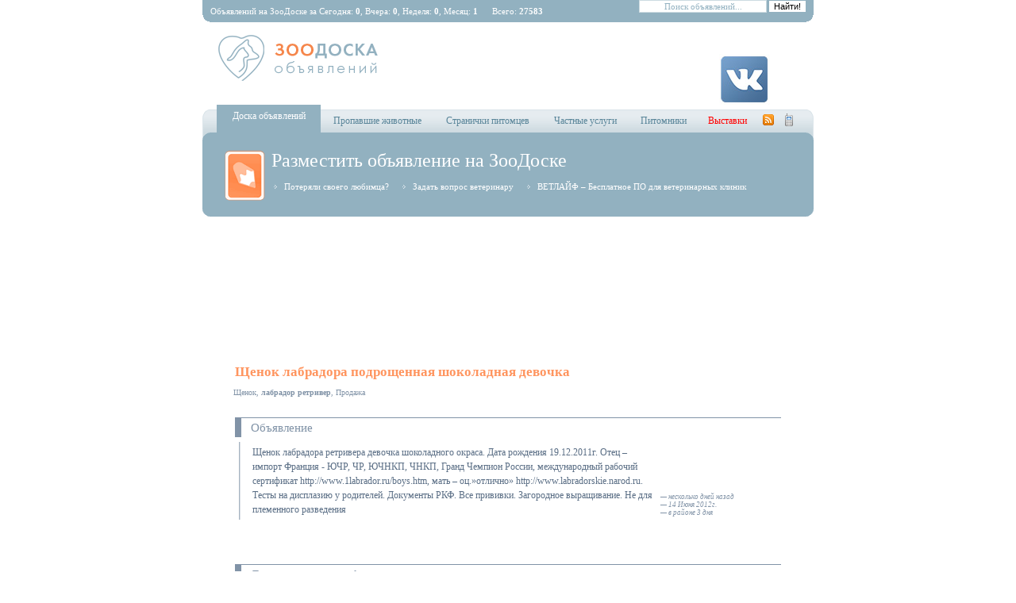

--- FILE ---
content_type: text/html
request_url: http://zoopets.ru/view/?14949
body_size: 4640
content:
<html>
<head>
<title>Зоо Доска – щенок лабрадора подрощенная шоколадная девочка</title>
<meta http-equiv="Content-Type" content="text/html; charset=windows-1251">
<meta name="keywords" content="Зоо Доска – щенок лабрадора подрощенная шоколадная девочка">
<meta name="description" content="Зоо Доска – щенок лабрадора подрощенная шоколадная девочка">
<meta http-equiv="keywords" content="Зоо Доска – щенок лабрадора подрощенная шоколадная девочка">
<meta http-equiv="description" content="Зоо Доска – щенок лабрадора подрощенная шоколадная девочка">
<meta name="classification" content="Доска объявлений, Кошки и Собаки, Котята и Щенки, Продажа, Покупка">
<meta name="revisit-after" content="1 DAYS">
<meta name="reply-to" content="info@zoopets.ru">
<meta name="distribution" content="global">
<meta name="robots" content="all">
<meta name="rating" content="general">

<meta name="ermp-site-verification" value="0b98429f-67da-41e8-be01-13a087e10569">
<link href="http://zoopets.ru/css/basic.css" rel="stylesheet" type="text/css">
<link rel="icon" href="http://zoopets.ru/favicon.ico" type="image/x-icon">
<link rel="alternate" type="application/rss+xml" title="RSS" href="http://zoopets.ru/rss/">
<script src="http://zoopets.ru/js/scripts.js"></script>
<!-- Yandex.RTB -->
<script>window.yaContextCb=window.yaContextCb||[]</script>
<script src="https://yandex.ru/ads/system/context.js" async></script>
<style>
	body, td { font-family: Tahoma; font-size: 12px; }
	h1,h2,h3,h4,h5,h6 { font-family: "Trebuchet MS"; }
	.submit { font-size: 24px;	color: #FFFFFF; }
</style>
</head>
<body>

<!--
<h1>Зоо Доска – щенок лабрадора подрощенная шоколадная девочка</h1>
Copyright (c) ЗооДоска Объявлений | http://zoopets.ru/
-->

<table width="770" border="0" align="center" cellpadding="0" cellspacing="0" class="newnav">
<tr>
	<td width="10" align="left" valign="bottom" bgcolor="#92B1C0"><img src="http://zoopets.ru/images/left-4.gif" alt="" width="10" height="10"></td>
	<td height="18" align="left" valign="middle" bgcolor="#92B1C0"><span>Объявлений на ЗооДоске за Сегодня: <b>0</b>, Вчера: <b>0</b>, Неделя: <b>0</b>, Месяц: <b>1</b>&nbsp;&nbsp;&nbsp;&nbsp;&nbsp; Всего: <b>27583</b></span></td>
<td align="right" valign="middle" bgcolor="#92B1C0">
<form name="search" method="get" action="http://zoopets.ru/search/" class="s-form">
	<input name="word" type="text" class="s-field" size="25" maxlength="32"
  	value="Поиск объявлений..." onFocus="if(this.value=='Поиск объявлений...'){this.value='';}" onBlur="if(this.value==''){this.value='Поиск объявлений...'}"/>
	<input name="go" type="submit" class="s-button" value="Найти!" />
</form></td>
	<td width="10" align="right" valign="bottom" bgcolor="#92B1C0"><img src="http://zoopets.ru/images/right-4.gif" alt="" width="10" height="10"></td>
</tr>
<tr>
<td align="left" valign="bottom">&nbsp;</td>
<td colspan="2" align="center" valign="middle">&nbsp;</td>
<td align="right" valign="bottom">&nbsp;</td>
</tr>
</table>


<table width="770" height="215" border="0" align="center" cellpadding="0" cellspacing="0">
<tr>
	<td width="18">&nbsp;</td>
	<td height="75" colspan="8" align="left" valign="top">
	<a title="ЗооДоска Объявлений" href="http://zoopets.ru/"><img src="http://zoopets.ru/images/logo.gif" alt="ЗооДоска Объявлений" width="230" height="60" border="0" class="logotype"></a>
<a title="Продажа/покупка домашних животных ВКонтакте" target="_blank" href="http://vk.com/zoopetsru"><img src="http://zoopets.ru/images/social/vkontakte.jpg" alt="Мы ВКонтакте!" width="64" height="64" border="0" align="absmiddle"></a></td>
<td width="18"></td></tr>
<tr>
	<td width="18" align="left" valign="bottom"><img src="http://zoopets.ru/images/left-2.gif" alt="" width="18"></td>
	<th width="131" align="center" valign="bottom" nowrap>
	<a title="Доска объявлений" href="http://zoopets.ru/board/" class="current">Доска объявлений</a></th>
<th width="143" align="center" valign="bottom" nowrap>
	<a title="Пропавшие животные" href="http://zoopets.ru/lostanimals/">Пропавшие животные</a></th>
<th width="134" align="center" valign="bottom" nowrap>
	<a title="Странички питомцев" href="http://zoopets.ru/mypet/">Странички питомцев</a></th>
<th width="112" align="center" valign="bottom" nowrap>
	<a title="Частные услуги" href="http://zoopets.ru/business/">Частные услуги</a></th>
<th width="85" align="center" valign="bottom" nowrap>
	<a title="Питомники" href="http://zoopets.ru/nursery/">Питомники</a></th>
<th width="77" align="center" valign="bottom" nowrap>
  <a title="Выставки" href="http://zoopets.ru/exhibition/" style="color:#FF0000">Выставки</a></th>
<th width="26" align="center" valign="bottom">
	<a title="RSS-лента" href="http://zoopets.ru/rss/" target="_blank"><img src="http://zoopets.ru/images/rss.gif" alt="RSS" width="16" height="16" hspace="5" vspace="5" border="0" align="absmiddle"></a></th>
	<th width="27" align="center" valign="bottom">
	<a title="PDA-версия" href="http://zoopets.ru/pda/" target="_blank"><img src="http://zoopets.ru/images/pda.gif" alt="PDA" width="16" height="16" hspace="5" vspace="5" border="0"></a></th>
	<td width="18" align="right" valign="bottom"><img src="http://zoopets.ru/images/right-2.gif" alt="" width="18"></td>
</tr>

<tr>
	<td width="18" height="106" align="left" valign="middle"><img alt=""src="http://zoopets.ru/images/left.gif" width="18" height="106"></td>
	<td height="106" colspan="8" align="left" valign="middle" bgcolor="#92B1C0">
		<a title="Разместить объявление" href="http://zoopets.ru/submit/" class="submit">
		<img src="http://zoopets.ru/images/submit.gif" alt="Разместить объявление" width="64" height="64" border="0" align="left">Разместить объявление на ЗооДоске</a>
    <a title="Потеряли своего любимца?" href="http://zoopets.ru/submit-to-lost/" class="menu">Потеряли своего любимца?</a>
    <a title="Задать вопрос ветеринару" href="http://zoopets.ru/ask/" class="menu">Задать вопрос ветеринару</a>
    <a title="Предложить товары и услуги" href="http://zoopets.ru/software/" class="menu">ВЕТЛАЙФ – Бесплатное ПО для ветеринарных клиник</a></td>
	<td width="18" height="106" align="right" valign="middle"><img alt=""src="http://zoopets.ru/images/right.gif" width="18" height="106"></td>
</tr>
<tr>
	<td width="19" height="30"></td>
	<td height="150" colspan="8" align="center" valign="middle" class="bottom">
  <!-- Yandex.RTB R-A-2417478-1 -->
	<div id="yandex_rtb_R-A-2417478-1"></div>
	<script>window.yaContextCb.push(()=>{
		Ya.Context.AdvManager.render({
			"blockId": "R-A-2417478-1",
			"renderTo": "yandex_rtb_R-A-2417478-1"
		})
	})
	</script></td>
  <td width="19" height="30"></td>
</tr>
<tr>
<td height="30" colspan="10"></td>
</tr>
</table>

<table width="700" border="0" align="center" cellpadding="0" cellspacing="0"><tr><td>


<table width="700" border="0" align="center" cellpadding="4" cellspacing="0">
<tr>
	<td colspan="4">
	<h1>Щенок лабрадора подрощенная шоколадная девочка</h1>
	</td></tr>
<tr>
	<td height="35" colspan="4" align="left" valign="top">
	<p class="alpha-small">Щенок, <b>лабрадор ретривер</b>, Продажа</p>
</td></tr>
<tr><td colspan="4"><h3>Объявление</h3></td></tr>
<tr>
	<td class="vertical-line">&nbsp;</td>
	<td colspan="2" class="boardtext">
		<p>Щенок  лабрадора ретривера девочка шоколадного окраса. Дата рождения 19.12.2011г. Отец – импорт Франция - ЮЧР, ЧР, ЮЧНКП, ЧНКП, Гранд Чемпион России, международный рабочий сертификат http://www.1labrador.ru/boys.htm, мать – оц.»отлично» http://www.labradorskie.narod.ru. Тесты на дисплазию у родителей. Документы РКФ. Все прививки. Загородное выращивание. Не для племенного разведения</p>
	</td>
	<td width="154" align="left" valign="bottom"><small>
	&mdash; несколько дней назад<br>
	&mdash; 14  Июня  2012г. <br>
	&mdash; в районе 3 дня</small>
</td></tr>
<tr><td height="50" colspan="4">&nbsp;</td></tr>
<tr><td colspan="4"><h3>Дополнительная информация</h3></td></tr>
<tr>
	<td class="vertical-line">&nbsp;</td>
	<td><img src="http://zoopets.ru/images/bm-inf.gif" alt=""></td>
	<td colspan="2"><h4>Возможные отклонения от стандарта породы</h4></td></tr><tr>
	<td class="vertical-line">&nbsp;</td>
	<td>&nbsp;</td>
	<td class="boardtext"><p>неправильный прикус</p></td>
	<td>&nbsp;</td>
</tr><tr><td class="vertical-line">&nbsp;</td><td height="15" colspan="3">&nbsp;</td></tr>
<tr>
	<td class="vertical-line">&nbsp;</td>
	<td><img src="http://zoopets.ru/images/bm-fin.gif" alt=""></td>
	<td colspan="2"><h4>Цена</h4></td></tr><tr>
	<td class="vertical-line">&nbsp;</td>
	<td>&nbsp;</td>
	<td>15000</td>
	<td>&nbsp;</td>
</tr><tr><td class="vertical-line">&nbsp;</td><td height="15" colspan="3">&nbsp;</td></tr><td height="50" colspan="4">&nbsp;</td></tr>
<tr><td colspan="4"><h3>Контактная информация</h3></td></tr>
<tr>
	<td class="vertical-line">&nbsp;</td>
	<td><img src="http://zoopets.ru/images/bm-geo.gif" alt=""></td>
	<td width="481">Тула</td>
	<td><small>— географическое положение</small></td>
</tr>
<tr>
	<td class="vertical-line">&nbsp;</td>
	<td><img src="http://zoopets.ru/images/bm-mail.gif" alt=""></td>
	<td width="481"><a title="Написать письмо" href="mailto:labradorskie@yandex.ru">labradorskie@yandex.ru</td>
	<td><small>— электронная почта</small></td>
</tr>
<tr>
	<td class="vertical-line">&nbsp;</td>
	<td><img src="http://zoopets.ru/images/bm-www.gif" alt=""></td>
	<td width="481"><a title="Перейти на сайт" href="http://www.labradorskie.narod.ru" rel="nofollow">http://www.labradorskie.narod.ru</a></td>
	<td><small>— интернет сайт</small></td>
</tr>
<tr>
	<td class="vertical-line">&nbsp;</td>
	<td><img src="http://zoopets.ru/images/bm-phone.gif" alt=""></td>
	<td width="481">89207751258</td>
	<td><small>— телефон</small></td>
</tr><tr><td height="50" colspan="4">&nbsp;</td></tr>

<form name="postcomment" method="post" action="?14949">
<tr><td colspan="4"><h3>Добавить комментарий</h3></td></tr>
<tr>
	<td rowspan="4" class="vertical-line">&nbsp;</td>
	<td colspan="2"><input name="1" type="text" class="fff" onFocus="this.style.backgroundColor='#EFF2F5';" onBlur="this.style.backgroundColor='#FFFFFF';" size="50" maxlength="64">
</td><td><small>— автор комментария</small></td></tr>

<tr>
	<td colspan="2"><textarea name="2" cols="50" rows="6" class="fff" onFocus="this.style.backgroundColor='#EFF2F5';" onBlur="this.style.backgroundColor='#FFFFFF';"></textarea></td>
	<td><small>— сообщение </small></td>
</tr><tr>
	<td colspan="2"><img src="http://zoopets.ru/safe/" align="absmiddle"/> <input name="safe" type="text" class="fff" onFocus="this.style.backgroundColor='#EFF2F5';" onBlur="this.style.backgroundColor='#FFFFFF';" size="10" maxlength="4"></td>
	<td><small>— против спама</small></td>
</tr><tr>
	<td colspan="2"><input type="submit" name="go" value="  Добавить  "></td>
	<td>&nbsp;</td>
</tr></form>

<tr>
	<td><img src="" width="16" height="1"></td>
	<td><img src="" width="16" height="1"></td>
	<td><img src="" width="481" height="1"></td>
	<td><img src="" width="154" height="1"></td>
</tr>
</table>

</td></tr></table>


<p>&nbsp;</p>
<table width="770" border="0" align="center" cellpadding="0" cellspacing="0">
<tr>
  <td colspan="2" align="center" valign="bottom" class="bottom">
		<script type="text/javascript">
    yandex_partner_id = 29191; yandex_site_bg_color = 'FFFFFF'; yandex_site_charset = 'windows-1251';
    yandex_ad_format = 'direct'; yandex_font_size = 1; yandex_direct_type = 'horizontal'; yandex_direct_border_type = 'ad';
    yandex_direct_limit = 3; yandex_direct_header_bg_color = 'FFFFFF'; yandex_direct_bg_color = 'FFFFFF'; 
    yandex_direct_border_color = 'FFFFFF'; yandex_direct_title_color = '0000FF'; yandex_direct_url_color = '666666'; 
    yandex_direct_all_color = '000000'; yandex_direct_text_color = '000000'; yandex_direct_hover_color = '0000FF'; 
    document.write('<sc'+'ript type="text/javascript" src="http://an.yandex.ru/resource/context.js?rnd=' + Math.round(Math.random() * 100000) + '"></sc'+'ript>');
  </script></td>
</tr>
<tr><td height="4" colspan="4" background="http://zoopets.ru/images/splitter.gif" class="bottom"></td></tr>
<tr>
	<td  height="75" align="left" valign="top" class="bottom">
	&copy; 2006 - 2015 ЗооДоска Объявлений. Все права защищены.<br>
 	<a title="Контакты" href="mailto:info@zoopets.ru">Контакты</a>&nbsp;<img src="http://zoopets.ru/images/dot.gif">&nbsp;
	<a title="Реклама на сайте" href="http://zoopets.ru/ad/"><b>Партнеры и Друзья</b></a>&nbsp;<img src="http://zoopets.ru/images/dot.gif">&nbsp;
  <a href="https://rus.fund/catalog/lawyers/" target="_blank">Консультации адвокатов и юристов</a>&nbsp;<img src="http://zoopets.ru/images/dot.gif">&nbsp;<br>
	<a href="http://3dtour.ae/ru/" target="_blank">3D Виртуальные туры Matterport в Дубае</a>&nbsp;<img src="http://zoopets.ru/images/dot.gif">&nbsp;
	<a href="http://glebosipov.com/latex-svg/" target="_blank">Latex to SVG</a>
	<br>
	Проект организовал и поддерживает <a href="http://glebosipov.com/" title="Осипов Глеб" target="_blank"><b>Осипов Глеб</b></a>
</td>
</tr>
</table>


<script type="text/javascript">

  var _gaq = _gaq || [];
  _gaq.push(['_setAccount', 'UA-1819295-6']);
  _gaq.push(['_trackPageview']);

  (function() {
    var ga = document.createElement('script'); ga.type = 'text/javascript'; ga.async = true;
    ga.src = ('https:' == document.location.protocol ? 'https://ssl' : 'http://www') + '.google-analytics.com/ga.js';
    var s = document.getElementsByTagName('script')[0]; s.parentNode.insertBefore(ga, s);
  })();

</script>

<!-- Yandex.Metrika -->
<!-- Yandex.Metrika informer -->
<a href="https://metrika.yandex.ru/stat/?id=1572509&amp;from=informer"
target="_blank" rel="nofollow"><img src="https://informer.yandex.ru/informer/1572509/3_0_B2D1E0FF_92B1C0FF_1_pageviews"
style="width:88px; height:31px; border:0;" alt="Яндекс.Метрика" title="Яндекс.Метрика: данные за сегодня (просмотры, визиты и уникальные посетители)" class="ym-advanced-informer" data-cid="1572509" data-lang="ru" /></a>
<!-- /Yandex.Metrika informer -->

<!-- Yandex.Metrika counter -->
<script type="text/javascript" >
	 (function(m,e,t,r,i,k,a){m[i]=m[i]||function(){(m[i].a=m[i].a||[]).push(arguments)};
	 m[i].l=1*new Date();
	 for (var j = 0; j < document.scripts.length; j++) {if (document.scripts[j].src === r) { return; }}
	 k=e.createElement(t),a=e.getElementsByTagName(t)[0],k.async=1,k.src=r,a.parentNode.insertBefore(k,a)})
	 (window, document, "script", "https://mc.yandex.ru/metrika/tag.js", "ym");

	 ym(1572509, "init", {
				clickmap:true,
				trackLinks:true,
				accurateTrackBounce:true,
				ecommerce:"dataLayer"
	 });
</script>
<noscript><div><img src="https://mc.yandex.ru/watch/1572509" style="position:absolute; left:-9999px;" alt="" /></div></noscript>
<!-- /Yandex.Metrika counter -->
<!-- /Yandex.Metrika -->

<!--
<h1>Зоо Доска – щенок лабрадора подрощенная шоколадная девочка</h1>
Copyright (c) ЗооДоска Объявлений | http://zoopets.ru/
-->

</body>
</html>

--- FILE ---
content_type: text/css
request_url: http://zoopets.ru/css/basic.css
body_size: 2039
content:
/*
 Basic CSS stylesheet for Р—РѕРѕР”РѕСЃРєР° РѕР±СЉСЏРІР»РµРЅРёР№
 Created by Osipov Gleb (admin@zoopets.ru)
 http://zoopets.ru/
*/

/* Basic styles */
body { margin: 0px; padding: 0px; background-color: #FFFFFF; }
body, td { font-family: Tahoma; font-size: 12px; }
h1,h2,h3,h4,h5,h6 { font-family: "Trebuchet MS"; margin: 1px; padding: 1px; }

/* Heading */
h1 { font-size: 17px; font-weight: bold; color: #FF955F; }
h2 {font-size: 13px; font-family: Tahoma; font-weight: bold; color: #5A6E85; border-bottom: 1px solid #5A6E85; display: block; margin: 0px; padding: 2px; margin-bottom: 10px; margin-top: 50px; }
h3 {font-size: 15px; font-weight: normal; display: block; text-align: left; margin: 2px; color: #8193A7; border-left: 8px solid #8193A7; border-top: 1px solid #8193A7; padding: 1px; padding-left: 12px; line-height: 22px; }
h4 {font-size: 14px; color: #5A6E85; font-weight: normal; margin: 0; padding: 0; }
h5 {font-size: 11px; font-family: Tahoma; font-weight: normal; color: #8193A7; }
.s-form { }
.logotype { margin-right: 400px; }


/* Forms */
.s-button { display: inline-table; border: 0px none #FFFFFF; background-color: #FFF; font-size: 11px; }

.s-button:hover { color: #FF9252; }
.s-field { font-family: Tahoma; font-size: 11px; border: 1px solid #CCDBE1; color: #92B1C0; padding: 1px; text-align: center; background-color: #FFFFFF; }
.s-field:hover { border: 1px solid #FF9252;  color: #FF9252;  background-color: #FFFFFF; }
.fff { background-color: #FFFFFF; border: 3px solid #CCD5DF; font-family: Tahoma; font-size: 13px; }
.fff:hover { border: 3px solid #FF9252; }
.verysmall a { font-family: Verdana; font-size: 9px; font-weight: normal; text-decoration: none; color: #92B1C0; }
.fastpost { background-color: #FFFFFF; font-size: 12px; font-family: Tahoma; text-align: left; color: #5A6E85; border: 0px none #FFFFFF; }
.vertical-line { background-image: url(http://zoopets.ru/images/line-vert.gif); background-repeat: repeat-y; background-position: center top; }


/* Board-Form-Styles */
.board-message { border-top: 1px solid #E3EAF0; border-left: 1px solid #E3EAF0; margin-bottom: 25px; }
 #top { border-top: 1px solid #E3EAF0; }
 #bottom { border-bottom: 1px solid #E3EAF0; }
 #right { border-right: 1px solid #E3EAF0; }
 #bottom-right { border-bottom: 1px solid #E3EAF0; border-right: 1px solid #E3EAF0; }
.board-message p { color: #5A6E85; }
.boardtext { color: #5A6E85; line-height: 18px; }
.boardlink { color: #5A6E85; line-height: 18px; text-decoration: underline; }
.boardlink:hover { color: #0000FF; line-height: 18px; text-decoration: none; }
.board-message .date { font-family: "Trebuchet MS"; font-size: 16px; background-image: url(http://zoopets.ru/images/board-symbol.gif); background-repeat: no-repeat; background-position: center top; text-align: center; vertical-align: top; display: block; height: 64px; width: 66px; padding-top: 10px; padding-right: 6px; }
.board-message .lost { font-family: "Trebuchet MS"; font-size: 16px; background-image: url(http://zoopets.ru/images/lost-symbol.gif); background-repeat: no-repeat; background-position: center top; text-align: center; vertical-align: top; display: block; height: 64px; width: 66px; padding-top: 18px; padding-right: 6px; }
.board-message-top { background-image: url(http://zoopets.ru/images/dot.gif); background-repeat: repeat-x; background-position: center center; }
.board-message-head {}
.board-message hr { margin: 0px; }
.comment { font-family: Verdana; font-size: 10px; color: #8193A7; background-image: url(http://zoopets.ru/images/board-comment.gif); background-position: center center; background-repeat: no-repeat; padding-bottom: 8px; text-decoration: none; }
.comment a { color: #8193A7; text-decoration: none; }
.comment a:hover{ color: #0000FF; text-decoration: none; }
.exhibition { font-family: "Trebuchet MS"; color: #5A6E85; font-size: 16px; background-image: url(http://zoopets.ru/images/exhibition-symbol.gif); background-repeat: no-repeat; background-position: center top; text-align: center; vertical-align: top; display: block; height: 64px; width: 66px; padding-top: 25px; }


/* Board Navigation */
.block { font-family: Tahoma; font-size: 12px; color: #9FB1C5; text-decoration: none; border: 1px solid #E3EAF0; background-color: #FFFFFF; text-align: center; display: block; font-weight: normal; line-height: 18px; margin: 5px; padding-top: 4px; padding-bottom: 4px;}
.block:hover { color: #FF955F; border: 1px solid #FF955F;}
.block a{ color: #8193A7; text-decoration: none; font-size: 11px;}
.block a:hover { color: #F04E00; text-decoration: underline;}
.next { background-image: url(http://zoopets.ru/images/next.gif); background-repeat: no-repeat; background-position: right bottom; display: block; color: #8193A7; text-decoration: none; font-family: Tahoma; line-height: 24px; margin: 5px; padding-right: 28px; font-size: 11px;}
.next:hover { background-position: right top; color: #FF955F; text-decoration: none;}
.delete-filter { background-image: url(http://zoopets.ru/images/delete-filter.gif); background-repeat: no-repeat; background-position: left top; display: block; color: #8193A7; text-decoration: none; font-family: Tahoma; line-height: 24px; margin: 5px; font-size: 11px; padding-left: 28px;}
.delete-filter:hover { background-position: left bottom; color: #FF955F; text-decoration: none;}
.pages { font-family: Tahoma; font-size: 15px; display: inline; color: #9FB1C5; text-decoration: none; border: 1px solid #E3EAF0; margin: 4; padding: 4; background-color: #FFFFFF; text-align: center; }
.pages:hover { color: #FF955F; text-decoration: none; border: 1px solid #9FB1C5; background-color: #E3EAF0; }


/* Tables */
.cell { padding: 4px; } /* MainBox */
.top-table { font-size: 11px; color: #E3EAF0; font-family: Tahoma; }
 .top-table a { color: #E3EAF0; text-decoration: none; text-transform: uppercase; border-left: 1px solid #FFFFFF; font-size: 10px; margin: 0px 8px; padding: 0px 0px 0px 8px; }
 .top-table a:hover { color: #FFFFFF; text-decoration: underline; }
 .top-table label { text-transform: uppercase; color: #CCD5DF; font-size: 10px; }
.alpha-small { font-family: Verdana; font-size: 10px; color: #8193A7; }
 .alpha-small a { text-decoration: none; color: #8193A7; } 
 .alpha-small a:hover { text-decoration: underline; color: #0000FF; }
.white-text { font-family: Verdana; font-size: 9px; color: #FFFFFF; text-decoration: none; } 
 .white-text a { font-family: Verdana; font-size: 9px; color: #FFFFFF; text-decoration: none; }
 .white-text a:hover { color: #0000FF; text-decoration: underline; }
.split { background-image: url(http://zoopets.ru/images/splitter.gif); background-repeat: repeat-x; padding: 2px; font-size: 9px; background-position: center center; font-family: Verdana; }


/* Tags */
hr { color: #E3EAF0; background-color: #E3EAF0; margin: 8; border: 1px solid #E3EAF0; }
li { list-style-type: circle;  color: #5A6E85; }

/* Styles*/
.vote { border: 5px solid #E6ECF0; background-color: #F5F8FA; background-image: url(http://zoopets.ru/images/vote.gif); background-repeat: no-repeat; background-position: 370px 20px; }
.tip { color: #FFFFFF; display: block; position: absolute; text-decoration: none; font-family: Tahoma; font-size: 10px; width: 300px; cursor: arrow; }
.tip:hover  { color: #5A6E85; display: block; position: absolute; text-decoration: none; font-family: Tahoma; font-size: 10px; width: 300px; cursor: arrow; }
.erors li { font-size: 15px; color: #FF0000; padding: 2px; }
.vetlife { text-decoration: none; background-image: url(../images/vetlife-download.gif); display: block; height: 33px; width: 348px; background-position: center top; text-align: center; font-size: 17px; padding: 0px; margin-top: 10px; margin-right: 100px; margin-bottom: 1px; margin-left: 100px; font-family: "Trebuchet MS"; line-height: 33px; color: #ff8d51; }
.vetlife:hover { background-position: center bottom; text-decoration: none; color: #0000FF; }


/* Navigation styles */
.menu { font-family: Tahoma; font-size: 11px; color: #FFFFFF; background-image: url(http://zoopets.ru/images/menu.gif); background-repeat: no-repeat; background-position: left center; padding-top: 10px; padding-bottom: 10px; text-decoration: none; display: inline; margin: 1px; padding-left: 15px; padding-right: 10px; }
.menu:hover { background-position: 5px; text-decoration: underline; } 
.submit { font-family: "Trebuchet MS"; font-size: 24px; color: #FFFFFF; text-decoration: none; display: block; margin: 2px; padding: 0px; padding-bottom: 10px; }
th { margin: 0px; padding: 0px; }
th a{ font-family: "Trebuchet MS"; font-weight: normal; text-decoration: none; color: #598599; background-image: url(http://zoopets.ru/images/nav-1.gif); display: block; height: 29px; font-size: 12px; line-height: 29px; background-repeat: repeat-x; margin: 0px; padding: 0px; background-position: center bottom; text-align: center; vertical-align: bottom; }
th a:hover{ background-image: url(http://zoopets.ru/images/nav-2.gif); color: #354F5B; }
th .current { background-color: #92B1C0; background-image: none; color: #FFFFFF; height: 35px; }
th .current:hover { background-color: #92B1C0; background-image: none; color: #FFFFFF; } 

.newnav { font-size: 11px; color: #FFF; }
.newnav span { font-size: 11px; color: #FFF; font-family: Tahoma; }

/* Bottom styles */
small { font-family: Verdana; font-size: 9px; color: #8193A7; text-decoration: none; font-style: italic; }
.bottom { font-family: Tahoma;  font-size: 10px;  color: 8193A7;  line-height: 16px; }
	.bottom p { font-family: Tahoma; font-size: 10px; color: #8193A7; }
	.bottom b { color: #8193A7; }
	.bottom a { color: #8193A7; text-decoration: none; }
	.bottom a:hover { color: #0000FF; text-decoration: none; }
sup {color: #FF955F;}


/*
 End of Basic CSS stylesheet
*/
